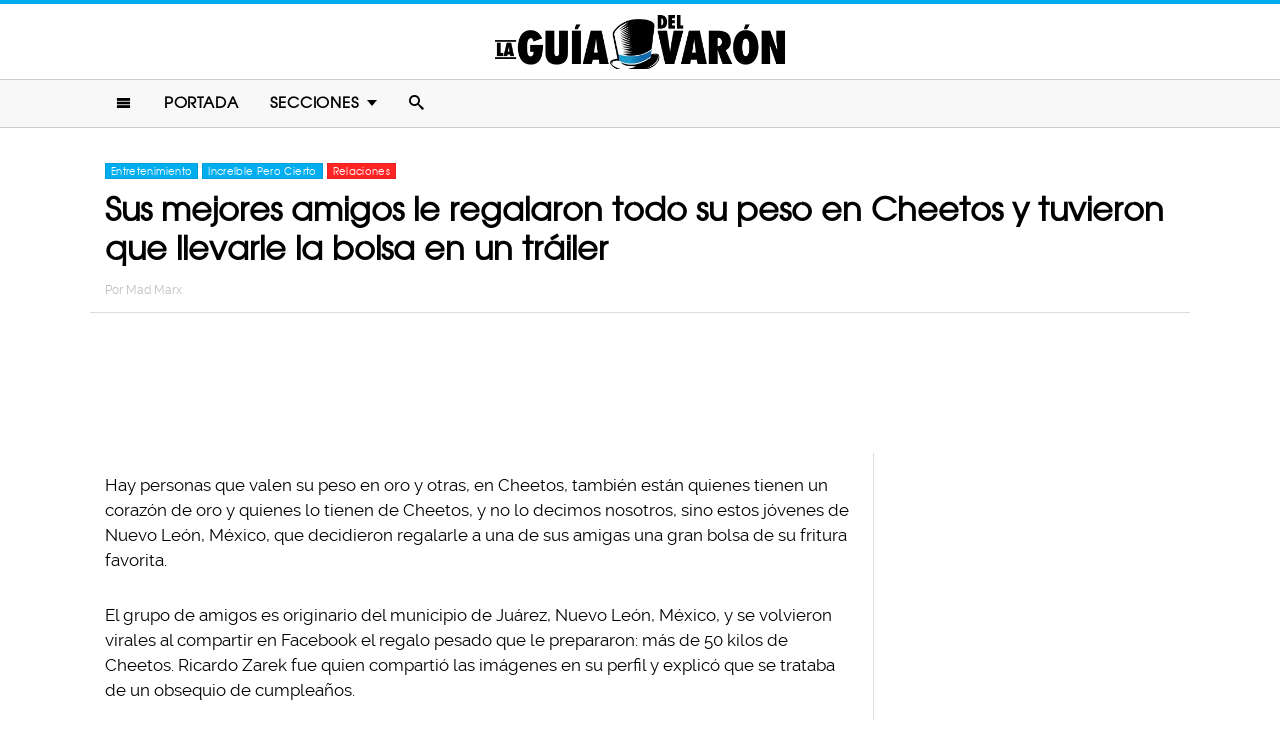

--- FILE ---
content_type: text/html; charset=UTF-8
request_url: https://www.laguiadelvaron.com/relaciones/le-regalaron-todo-su-peso-en-cheetos/
body_size: 9718
content:
<!DOCTYPE html>
<html lang="es" xmlns:og="http://ogp.me/ns#" xmlns:fb="http://ogp.me/ns/fb#">
<head >
<meta charset="UTF-8" />
<meta name="description" content="Unos amigos del municipio de Juárez, Nuevo León, se volvieron virales al compartir en Facebook el regalo que le prepararon a su amiga: 50 kilos de Cheetos" />
<meta name="viewport" content="width=device-width, initial-scale=1" />
<meta name="viewport" content="width=device-width, initial-scale=1.0"/><title>Le regalan más de 50 kilos de Cheetos a su mejor amiga</title>
<meta name='robots' content='max-image-preview:large' />
<script type="text/javascript" id="wpp-js" src="https://www.laguiadelvaron.com/wp-content/plugins/wordpress-popular-posts/assets/js/wpp.min.js" async="async" data-sampling="1" data-sampling-rate="75" data-api-url="https://www.laguiadelvaron.com/wp-json/wordpress-popular-posts" data-post-id="612271" data-token="9efde12285" data-lang="0" data-debug="0"></script>

<script>function loadFont(a,b,c){function d(){if(!window.FontFace)return!1;var a=new FontFace("t",'url("data:application/font-woff2,") format("woff2")');return a.load(),"loading"===a.status}var e=navigator.userAgent,f=!window.addEventListener||e.match(/(Android (2|3|4.0|4.1|4.2|4.3))|(Opera (Mini|Mobi))/)&&!e.match(/Chrome/);if(!f){var g={};try{g=localStorage||{}}catch(h){}var i="x-font-"+a,j=i+"url",k=i+"css",l=g[j],m=g[k],n=document.createElement("style");if(n.rel="stylesheet",document.head.appendChild(n),!m||l!==b&&l!==c){var o=c&&d()?c:b,p=new XMLHttpRequest;p.open("GET",o),p.onload=function(){p.status>=200&&p.status<400&&(g[j]=o,g[k]=n.textContent=p.responseText)},p.send()}else n.textContent=m}}</script><script>loadFont('laguiafont', '/wp-content/themes/lgdv/css/data3-woff.css?v5.2', '/wp-content/themes/lgdv/css/data3-woff2.css?v5.2')</script>

<link rel='dns-prefetch' href='//www.laguiadelvaron.com' />
<link rel="alternate" type="application/rss+xml" title="La Guia Del Varon &raquo; Feed" href="https://www.laguiadelvaron.com/feed/" />
<link rel="alternate" type="application/rss+xml" title="La Guia Del Varon &raquo; Comments Feed" href="https://www.laguiadelvaron.com/comments/feed/" />
<link rel="canonical" href="https://www.laguiadelvaron.com/relaciones/le-regalaron-todo-su-peso-en-cheetos/" />
<link rel='stylesheet' id='lgdv-css' href='https://www.laguiadelvaron.com/wp-content/themes/lgdv/style.css?ver=20170901ar4' type='text/css' media='all' />
<link rel='stylesheet' id='wp-block-library-css' href='https://www.laguiadelvaron.com/wp-includes/css/dist/block-library/style.min.css?ver=6.5.7' type='text/css' media='all' />
<style id='classic-theme-styles-inline-css' type='text/css'>
/*! This file is auto-generated */
.wp-block-button__link{color:#fff;background-color:#32373c;border-radius:9999px;box-shadow:none;text-decoration:none;padding:calc(.667em + 2px) calc(1.333em + 2px);font-size:1.125em}.wp-block-file__button{background:#32373c;color:#fff;text-decoration:none}
</style>
<style id='global-styles-inline-css' type='text/css'>
body{--wp--preset--color--black: #000000;--wp--preset--color--cyan-bluish-gray: #abb8c3;--wp--preset--color--white: #ffffff;--wp--preset--color--pale-pink: #f78da7;--wp--preset--color--vivid-red: #cf2e2e;--wp--preset--color--luminous-vivid-orange: #ff6900;--wp--preset--color--luminous-vivid-amber: #fcb900;--wp--preset--color--light-green-cyan: #7bdcb5;--wp--preset--color--vivid-green-cyan: #00d084;--wp--preset--color--pale-cyan-blue: #8ed1fc;--wp--preset--color--vivid-cyan-blue: #0693e3;--wp--preset--color--vivid-purple: #9b51e0;--wp--preset--gradient--vivid-cyan-blue-to-vivid-purple: linear-gradient(135deg,rgba(6,147,227,1) 0%,rgb(155,81,224) 100%);--wp--preset--gradient--light-green-cyan-to-vivid-green-cyan: linear-gradient(135deg,rgb(122,220,180) 0%,rgb(0,208,130) 100%);--wp--preset--gradient--luminous-vivid-amber-to-luminous-vivid-orange: linear-gradient(135deg,rgba(252,185,0,1) 0%,rgba(255,105,0,1) 100%);--wp--preset--gradient--luminous-vivid-orange-to-vivid-red: linear-gradient(135deg,rgba(255,105,0,1) 0%,rgb(207,46,46) 100%);--wp--preset--gradient--very-light-gray-to-cyan-bluish-gray: linear-gradient(135deg,rgb(238,238,238) 0%,rgb(169,184,195) 100%);--wp--preset--gradient--cool-to-warm-spectrum: linear-gradient(135deg,rgb(74,234,220) 0%,rgb(151,120,209) 20%,rgb(207,42,186) 40%,rgb(238,44,130) 60%,rgb(251,105,98) 80%,rgb(254,248,76) 100%);--wp--preset--gradient--blush-light-purple: linear-gradient(135deg,rgb(255,206,236) 0%,rgb(152,150,240) 100%);--wp--preset--gradient--blush-bordeaux: linear-gradient(135deg,rgb(254,205,165) 0%,rgb(254,45,45) 50%,rgb(107,0,62) 100%);--wp--preset--gradient--luminous-dusk: linear-gradient(135deg,rgb(255,203,112) 0%,rgb(199,81,192) 50%,rgb(65,88,208) 100%);--wp--preset--gradient--pale-ocean: linear-gradient(135deg,rgb(255,245,203) 0%,rgb(182,227,212) 50%,rgb(51,167,181) 100%);--wp--preset--gradient--electric-grass: linear-gradient(135deg,rgb(202,248,128) 0%,rgb(113,206,126) 100%);--wp--preset--gradient--midnight: linear-gradient(135deg,rgb(2,3,129) 0%,rgb(40,116,252) 100%);--wp--preset--font-size--small: 13px;--wp--preset--font-size--medium: 20px;--wp--preset--font-size--large: 36px;--wp--preset--font-size--x-large: 42px;--wp--preset--spacing--20: 0.44rem;--wp--preset--spacing--30: 0.67rem;--wp--preset--spacing--40: 1rem;--wp--preset--spacing--50: 1.5rem;--wp--preset--spacing--60: 2.25rem;--wp--preset--spacing--70: 3.38rem;--wp--preset--spacing--80: 5.06rem;--wp--preset--shadow--natural: 6px 6px 9px rgba(0, 0, 0, 0.2);--wp--preset--shadow--deep: 12px 12px 50px rgba(0, 0, 0, 0.4);--wp--preset--shadow--sharp: 6px 6px 0px rgba(0, 0, 0, 0.2);--wp--preset--shadow--outlined: 6px 6px 0px -3px rgba(255, 255, 255, 1), 6px 6px rgba(0, 0, 0, 1);--wp--preset--shadow--crisp: 6px 6px 0px rgba(0, 0, 0, 1);}:where(.is-layout-flex){gap: 0.5em;}:where(.is-layout-grid){gap: 0.5em;}body .is-layout-flex{display: flex;}body .is-layout-flex{flex-wrap: wrap;align-items: center;}body .is-layout-flex > *{margin: 0;}body .is-layout-grid{display: grid;}body .is-layout-grid > *{margin: 0;}:where(.wp-block-columns.is-layout-flex){gap: 2em;}:where(.wp-block-columns.is-layout-grid){gap: 2em;}:where(.wp-block-post-template.is-layout-flex){gap: 1.25em;}:where(.wp-block-post-template.is-layout-grid){gap: 1.25em;}.has-black-color{color: var(--wp--preset--color--black) !important;}.has-cyan-bluish-gray-color{color: var(--wp--preset--color--cyan-bluish-gray) !important;}.has-white-color{color: var(--wp--preset--color--white) !important;}.has-pale-pink-color{color: var(--wp--preset--color--pale-pink) !important;}.has-vivid-red-color{color: var(--wp--preset--color--vivid-red) !important;}.has-luminous-vivid-orange-color{color: var(--wp--preset--color--luminous-vivid-orange) !important;}.has-luminous-vivid-amber-color{color: var(--wp--preset--color--luminous-vivid-amber) !important;}.has-light-green-cyan-color{color: var(--wp--preset--color--light-green-cyan) !important;}.has-vivid-green-cyan-color{color: var(--wp--preset--color--vivid-green-cyan) !important;}.has-pale-cyan-blue-color{color: var(--wp--preset--color--pale-cyan-blue) !important;}.has-vivid-cyan-blue-color{color: var(--wp--preset--color--vivid-cyan-blue) !important;}.has-vivid-purple-color{color: var(--wp--preset--color--vivid-purple) !important;}.has-black-background-color{background-color: var(--wp--preset--color--black) !important;}.has-cyan-bluish-gray-background-color{background-color: var(--wp--preset--color--cyan-bluish-gray) !important;}.has-white-background-color{background-color: var(--wp--preset--color--white) !important;}.has-pale-pink-background-color{background-color: var(--wp--preset--color--pale-pink) !important;}.has-vivid-red-background-color{background-color: var(--wp--preset--color--vivid-red) !important;}.has-luminous-vivid-orange-background-color{background-color: var(--wp--preset--color--luminous-vivid-orange) !important;}.has-luminous-vivid-amber-background-color{background-color: var(--wp--preset--color--luminous-vivid-amber) !important;}.has-light-green-cyan-background-color{background-color: var(--wp--preset--color--light-green-cyan) !important;}.has-vivid-green-cyan-background-color{background-color: var(--wp--preset--color--vivid-green-cyan) !important;}.has-pale-cyan-blue-background-color{background-color: var(--wp--preset--color--pale-cyan-blue) !important;}.has-vivid-cyan-blue-background-color{background-color: var(--wp--preset--color--vivid-cyan-blue) !important;}.has-vivid-purple-background-color{background-color: var(--wp--preset--color--vivid-purple) !important;}.has-black-border-color{border-color: var(--wp--preset--color--black) !important;}.has-cyan-bluish-gray-border-color{border-color: var(--wp--preset--color--cyan-bluish-gray) !important;}.has-white-border-color{border-color: var(--wp--preset--color--white) !important;}.has-pale-pink-border-color{border-color: var(--wp--preset--color--pale-pink) !important;}.has-vivid-red-border-color{border-color: var(--wp--preset--color--vivid-red) !important;}.has-luminous-vivid-orange-border-color{border-color: var(--wp--preset--color--luminous-vivid-orange) !important;}.has-luminous-vivid-amber-border-color{border-color: var(--wp--preset--color--luminous-vivid-amber) !important;}.has-light-green-cyan-border-color{border-color: var(--wp--preset--color--light-green-cyan) !important;}.has-vivid-green-cyan-border-color{border-color: var(--wp--preset--color--vivid-green-cyan) !important;}.has-pale-cyan-blue-border-color{border-color: var(--wp--preset--color--pale-cyan-blue) !important;}.has-vivid-cyan-blue-border-color{border-color: var(--wp--preset--color--vivid-cyan-blue) !important;}.has-vivid-purple-border-color{border-color: var(--wp--preset--color--vivid-purple) !important;}.has-vivid-cyan-blue-to-vivid-purple-gradient-background{background: var(--wp--preset--gradient--vivid-cyan-blue-to-vivid-purple) !important;}.has-light-green-cyan-to-vivid-green-cyan-gradient-background{background: var(--wp--preset--gradient--light-green-cyan-to-vivid-green-cyan) !important;}.has-luminous-vivid-amber-to-luminous-vivid-orange-gradient-background{background: var(--wp--preset--gradient--luminous-vivid-amber-to-luminous-vivid-orange) !important;}.has-luminous-vivid-orange-to-vivid-red-gradient-background{background: var(--wp--preset--gradient--luminous-vivid-orange-to-vivid-red) !important;}.has-very-light-gray-to-cyan-bluish-gray-gradient-background{background: var(--wp--preset--gradient--very-light-gray-to-cyan-bluish-gray) !important;}.has-cool-to-warm-spectrum-gradient-background{background: var(--wp--preset--gradient--cool-to-warm-spectrum) !important;}.has-blush-light-purple-gradient-background{background: var(--wp--preset--gradient--blush-light-purple) !important;}.has-blush-bordeaux-gradient-background{background: var(--wp--preset--gradient--blush-bordeaux) !important;}.has-luminous-dusk-gradient-background{background: var(--wp--preset--gradient--luminous-dusk) !important;}.has-pale-ocean-gradient-background{background: var(--wp--preset--gradient--pale-ocean) !important;}.has-electric-grass-gradient-background{background: var(--wp--preset--gradient--electric-grass) !important;}.has-midnight-gradient-background{background: var(--wp--preset--gradient--midnight) !important;}.has-small-font-size{font-size: var(--wp--preset--font-size--small) !important;}.has-medium-font-size{font-size: var(--wp--preset--font-size--medium) !important;}.has-large-font-size{font-size: var(--wp--preset--font-size--large) !important;}.has-x-large-font-size{font-size: var(--wp--preset--font-size--x-large) !important;}
.wp-block-navigation a:where(:not(.wp-element-button)){color: inherit;}
:where(.wp-block-post-template.is-layout-flex){gap: 1.25em;}:where(.wp-block-post-template.is-layout-grid){gap: 1.25em;}
:where(.wp-block-columns.is-layout-flex){gap: 2em;}:where(.wp-block-columns.is-layout-grid){gap: 2em;}
.wp-block-pullquote{font-size: 1.5em;line-height: 1.6;}
</style>
<link rel="https://api.w.org/" href="https://www.laguiadelvaron.com/wp-json/" /><link rel="alternate" type="application/json" href="https://www.laguiadelvaron.com/wp-json/wp/v2/posts/612271" /><link rel="alternate" type="application/json+oembed" href="https://www.laguiadelvaron.com/wp-json/oembed/1.0/embed?url=https%3A%2F%2Fwww.laguiadelvaron.com%2Frelaciones%2Fle-regalaron-todo-su-peso-en-cheetos%2F" />
<link rel="alternate" type="text/xml+oembed" href="https://www.laguiadelvaron.com/wp-json/oembed/1.0/embed?url=https%3A%2F%2Fwww.laguiadelvaron.com%2Frelaciones%2Fle-regalaron-todo-su-peso-en-cheetos%2F&#038;format=xml" />
		<meta property="fb:pages" content="671899149606397" />
					<meta property="ia:markup_url" content="https://www.laguiadelvaron.com/relaciones/le-regalaron-todo-su-peso-en-cheetos/?ia_markup=1" />
			            <style id="wpp-loading-animation-styles">@-webkit-keyframes bgslide{from{background-position-x:0}to{background-position-x:-200%}}@keyframes bgslide{from{background-position-x:0}to{background-position-x:-200%}}.wpp-widget-block-placeholder,.wpp-shortcode-placeholder{margin:0 auto;width:60px;height:3px;background:#dd3737;background:linear-gradient(90deg,#dd3737 0%,#571313 10%,#dd3737 100%);background-size:200% auto;border-radius:3px;-webkit-animation:bgslide 1s infinite linear;animation:bgslide 1s infinite linear}</style>
            <link rel="icon" href="https://www.laguiadelvaron.com/wp-content/themes/lgdv/images/favicon.ico" />
<style type="text/css">.site-title a { background: url(https://www.laguiadelvaron.com/wp-content/uploads/2023/01/Logo-LGDV-528-x110.png) no-repeat !important; }</style>
<script type='text/javascript' src="/wp-content/themes/lgdv/js/allv25.js?v170302a" async></script>
<meta property="fb:pages" content="671899149606397" />

<!-- Google Tag Manager -->
<script>(function(w,d,s,l,i){w[l]=w[l]||[];w[l].push({'gtm.start':
new Date().getTime(),event:'gtm.js'});var f=d.getElementsByTagName(s)[0],
j=d.createElement(s),dl=l!='dataLayer'?'&l='+l:'';j.async=true;j.src=
'https://www.googletagmanager.com/gtm.js?id='+i+dl;f.parentNode.insertBefore(j,f);
})(window,document,'script','dataLayer','GTM-M2CK5J');</script>
<!-- End Google Tag Manager -->

<!-- Google Tag Manager (noscript) -->
<noscript><iframe src="https://www.googletagmanager.com/ns.html?id=GTM-M2CK5J"
height="0" width="0" style="display:none;visibility:hidden"></iframe></noscript>
<!-- End Google Tag Manager (noscript) --><!-- AdX -->
<script async src="https://securepubads.g.doubleclick.net/tag/js/gpt.js"></script>
<script>
  window.googletag = window.googletag || {cmd: []};
  googletag.cmd.push(function() {
    googletag.defineSlot('/86430479/LGDV/LGDV_Top_Billboard', [[336, 280], [300, 250], [728, 90], [970, 250], [320, 50], [970, 90], [1, 1], [320, 100]], 'div-gpt-ad-1653885668587-0').addService(googletag.pubads());
    googletag.defineSlot('/86430479/LGDV/LGDV_POSTS_1ST', [[336, 280], [1, 1], [300, 250], 'fluid'], 'div-gpt-ad-1507916684908-1').addService(googletag.pubads());
    googletag.defineSlot('/86430479/LGDV/LGDV_POSTS_2ND', [[300, 250], [336, 280]], 'div-gpt-ad-1507916684908-2').addService(googletag.pubads());
    googletag.defineSlot('/86430479/LGDV/LGDV_POSTS_3RD', [[160, 600], [336, 280], [300, 250], [300, 600]], 'div-gpt-ad-1507916684908-3').addService(googletag.pubads());
    googletag.defineSlot('/86430479/LGDV/LGDV_POSTS_4TH', [300, 250], 'div-gpt-ad-1507916684908-4').addService(googletag.pubads());
    googletag.defineSlot('/86430479/LGDV/LGDV_POSTS_5TH', [[300, 250], [300, 600]], 'div-gpt-ad-1507916684908-5').addService(googletag.pubads());

    googletag.pubads().enableSingleRequest();
    googletag.pubads().collapseEmptyDivs();
    googletag.pubads().enableVideoAds();

  // C) Enable lazy loading with...
  googletag.pubads().enableLazyLoad({
    fetchMarginPercent: 100,  // Fetch slots within 1 viewports.
    renderMarginPercent: 75,  // Render slots within .75 viewports.
    mobileScaling: 2  // 2X the above values on mobile.
  });

    googletag.enableServices();
  });
</script><!-- Auto ads -->
<script data-ad-client="ca-pub-1826128735587518" async src="https://pagead2.googlesyndication.com/pagead/js/adsbygoogle.js"></script><link rel="preload" href="/wp-content/themes/lgdv/style.css?ver=20170901ar4" as="style"><link rel="preload" href="/wp-includes/css/dist/block-library/style.min.css?ver=6.5.7" as="style">
<!-- START - Open Graph and Twitter Card Tags 3.3.3 -->
 <!-- Facebook Open Graph -->
  <meta property="og:locale" content="es_LA"/>
  <meta property="og:site_name" content="La Guia Del Varon"/>
  <meta property="og:title" content="Sus mejores amigos le regalaron todo su peso en Cheetos y tuvieron que llevarle la bolsa en un tráiler"/>
  <meta property="og:url" content="https://www.laguiadelvaron.com/relaciones/le-regalaron-todo-su-peso-en-cheetos/"/>
  <meta property="og:type" content="article"/>
  <meta property="og:description" content="Hay personas que valen su peso en oro y otras, en Cheetos, también están quienes tienen un corazón de oro y quienes lo tienen de Cheetos, y no lo decimos nosotros, sino estos jóvenes de Nuevo León, México, que decidieron regalarle a una de sus amigas una gran bolsa de su fritura favorita.

El grup"/>
  <meta property="og:image" content="https://www.laguiadelvaron.com/wp-content/uploads/2021/10/Portada-post-FB-Sus-mejores-amigos-le-regalaron-todo-su-peso-en-Cheetos-y-tuvieron-que-llevarle-la-bolsa-en-un-trailer.png"/>
  <meta property="og:image:url" content="https://www.laguiadelvaron.com/wp-content/uploads/2021/10/Portada-post-FB-Sus-mejores-amigos-le-regalaron-todo-su-peso-en-Cheetos-y-tuvieron-que-llevarle-la-bolsa-en-un-trailer.png"/>
  <meta property="og:image:secure_url" content="https://www.laguiadelvaron.com/wp-content/uploads/2021/10/Portada-post-FB-Sus-mejores-amigos-le-regalaron-todo-su-peso-en-Cheetos-y-tuvieron-que-llevarle-la-bolsa-en-un-trailer.png"/>
  <meta property="og:image:width" content="1200"/>
  <meta property="og:image:height" content="627"/>
  <meta property="article:published_time" content="2021-10-29T13:10:07-05:00"/>
  <meta property="article:modified_time" content="2021-10-29T13:16:01-05:00" />
  <meta property="og:updated_time" content="2021-10-29T13:16:01-05:00" />
  <meta property="fb:app_id" content="1725804174370182"/>
 <!-- Google+ / Schema.org -->
 <!-- Twitter Cards -->
 <!-- SEO -->
 <!-- Misc. tags -->
 <!-- is_singular -->
<!-- END - Open Graph and Twitter Card Tags 3.3.3 -->
	
</head>
<body class="post-template-default single single-post postid-612271 single-format-standard custom-header header-image header-full-width content-sidebar genesis-breadcrumbs-hidden" itemscope itemtype="https://schema.org/WebPage">	<div id="sb-site">
<div class="site-container"><header class="site-header" itemscope itemtype="https://schema.org/WPHeader"><div class="wrap"><div class="title-area"><p class="site-title" itemprop="headline"><a href="https://www.laguiadelvaron.com/">La Guia Del Varon</a></p></div><div class="clearfix"></div>
<div class="responsive-search sb-right">
    <form role="search" method="get" class="search-form" action="https://www.laguiadelvaron.com/">
            <input type="text" value="" name="s" class="search-input" placeholder="Buscar en el sitio" /><input type="submit" class="search-submit" value="Buscar" />
    </form>
</div>
    <a class="sb-toggle-left" href="#"><i class="icon-menu"></i></a>
	<a class="sb-toggle-right search-icon" href="#"><i class="icon-search"></i></a>
</div></header><nav class="nav-primary" aria-label="Main" itemscope itemtype="https://schema.org/SiteNavigationElement"><div class="wrap"><ul id="menu-main-menu" class="menu genesis-nav-menu menu-primary"><li class="menu-item mobile-item"><a class="sb-toggle-left" href="#"><i class="icon-menu"></i></a></li><li id="menu-item-153" class="menu-item menu-item-type-custom menu-item-object-custom menu-item-153"><a href="/" itemprop="url"><span itemprop="name">Portada</span></a></li>
<li id="menu-item-154" class="menu-item menu-item-type-custom menu-item-object-custom menu-item-has-children menu-item-154"><a itemprop="url"><span itemprop="name">Secciones</span></a>
<ul class="sub-menu">
	<li id="menu-item-1516" class="menu-item menu-item-type-taxonomy menu-item-object-category menu-item-1516"><a href="https://www.laguiadelvaron.com/category/autos/" itemprop="url"><span itemprop="name">Autos</span></a></li>
	<li id="menu-item-960" class="menu-item menu-item-type-taxonomy menu-item-object-category menu-item-960"><a href="https://www.laguiadelvaron.com/category/deportes/" itemprop="url"><span itemprop="name">Deportes</span></a></li>
	<li id="menu-item-969" class="menu-item menu-item-type-taxonomy menu-item-object-category current-post-ancestor current-menu-parent current-post-parent menu-item-969"><a href="https://www.laguiadelvaron.com/category/entretenimiento/" itemprop="url"><span itemprop="name">Entretenimiento</span></a></li>
	<li id="menu-item-1518" class="menu-item menu-item-type-taxonomy menu-item-object-category menu-item-1518"><a href="https://www.laguiadelvaron.com/category/estilo/" itemprop="url"><span itemprop="name">Estilo &#038; Moda</span></a></li>
	<li id="menu-item-962" class="menu-item menu-item-type-taxonomy menu-item-object-category menu-item-962"><a href="https://www.laguiadelvaron.com/category/hombres/" itemprop="url"><span itemprop="name">Hombres</span></a></li>
	<li id="menu-item-963" class="menu-item menu-item-type-taxonomy menu-item-object-category menu-item-963"><a href="https://www.laguiadelvaron.com/category/humor/" itemprop="url"><span itemprop="name">Humor &#038; Risa</span></a></li>
	<li id="menu-item-1519" class="menu-item menu-item-type-taxonomy menu-item-object-category current-post-ancestor current-menu-parent current-post-parent menu-item-1519"><a href="https://www.laguiadelvaron.com/category/increible/" itemprop="url"><span itemprop="name">Increíble Pero Cierto</span></a></li>
	<li id="menu-item-964" class="menu-item menu-item-type-taxonomy menu-item-object-category menu-item-964"><a href="https://www.laguiadelvaron.com/category/mujeres/" itemprop="url"><span itemprop="name">Mujeres</span></a></li>
	<li id="menu-item-965" class="menu-item menu-item-type-taxonomy menu-item-object-category menu-item-965"><a href="https://www.laguiadelvaron.com/category/noticias/" itemprop="url"><span itemprop="name">Noticias</span></a></li>
	<li id="menu-item-966" class="menu-item menu-item-type-taxonomy menu-item-object-category current-post-ancestor current-menu-parent current-post-parent menu-item-966"><a href="https://www.laguiadelvaron.com/category/relaciones/" itemprop="url"><span itemprop="name">Relaciones</span></a></li>
	<li id="menu-item-970" class="menu-item menu-item-type-taxonomy menu-item-object-category menu-item-970"><a href="https://www.laguiadelvaron.com/category/tecnologia/" itemprop="url"><span itemprop="name">Tecnología</span></a></li>
	<li id="menu-item-968" class="menu-item menu-item-type-taxonomy menu-item-object-category menu-item-968"><a href="https://www.laguiadelvaron.com/category/videos/" itemprop="url"><span itemprop="name">Videos</span></a></li>
</ul>
</li>
<li class="menu-item mobile-item"><a class="sb-toggle-right search-icon" href="#"><i class="icon-search"></i></a></li></ul></div></nav><div class="site-inner">   <div class="header-box">
   <div class="single-post-category">
                    <a rel="category tag" class="entretenimiento" href="https://www.laguiadelvaron.com/category/entretenimiento/">Entretenimiento</a>
                        <a rel="category tag" class="increible" href="https://www.laguiadelvaron.com/category/increible/">Increíble Pero Cierto</a>
                        <a rel="category tag" class="relaciones" href="https://www.laguiadelvaron.com/category/relaciones/">Relaciones</a>
               </div>
   <h1 class="entry-title" itemprop="headline">Sus mejores amigos le regalaron todo su peso en Cheetos y tuvieron que llevarle la bolsa en un tráiler</h1>
<p class="entry-meta">Por <span class="entry-author" itemprop="author" itemscope itemtype="http://schema.org/Person"><a href="https://www.laguiadelvaron.com/author/miltonrodriguez" class="entry-author-link" itemprop="url" rel="author"><span class="entry-author-name" itemprop="name">Mad Marx</span></a></span></p>
</div> 
    <div class="topbillboard"  style="float:none; text-align:center; margin:2rem 0!important; min-height:100px;">
  
  <!-- /86430479/LGDV/LGDV_Top_Billboard -->
  <div id='div-gpt-ad-1653885668587-0'>
    <script>
      googletag.cmd.push(function() { googletag.display('div-gpt-ad-1653885668587-0'); });
    </script>
  </div>

</div><div class="content-sidebar-wrap"><main class="content"><article class="post-612271 post type-post status-publish format-standard has-post-thumbnail category-entretenimiento category-increible category-relaciones entry" aria-label="Sus mejores amigos le regalaron todo su peso en Cheetos y tuvieron que llevarle la bolsa en un tráiler" itemscope itemtype="https://schema.org/CreativeWork"><header class="entry-header"></header><div class="entry-content" itemprop="text"><p>Hay personas que valen su peso en oro y otras, en Cheetos, también están quienes tienen un corazón de oro y quienes lo tienen de Cheetos, y no lo decimos nosotros, sino estos jóvenes de Nuevo León, México, que decidieron regalarle a una de sus amigas una gran bolsa de su fritura favorita.</p><div class="full-adsense" style="float:none;text-align:center;margin: 3rem 0;">

  <!-- /86430479/LGDV/LGDV_POSTS_1ST -->
  <div id='div-gpt-ad-1507916684908-1'>
  <script>
  googletag.cmd.push(function() { googletag.display('div-gpt-ad-1507916684908-1'); });
  </script>
  </div>

</div>
<p>El grupo de amigos es originario del municipio de Juárez, Nuevo León, México, y se volvieron virales al compartir en Facebook el regalo pesado que le prepararon: más de 50 kilos de Cheetos. Ricardo Zarek fue quien compartió las imágenes en su perfil y explicó que se trataba de un obsequio de cumpleaños.</p>
<p><img decoding="async" class="alignnone size-large wp-image-612308" src="https://www.laguiadelvaron.com/wp-content/uploads/2021/10/50-kilos-de-cheetos-730x454.jpeg" alt="" width="730" height="454" srcset="https://www.laguiadelvaron.com/wp-content/uploads/2021/10/50-kilos-de-cheetos-730x454.jpeg 730w, https://www.laguiadelvaron.com/wp-content/uploads/2021/10/50-kilos-de-cheetos-400x249.jpeg 400w, https://www.laguiadelvaron.com/wp-content/uploads/2021/10/50-kilos-de-cheetos.jpeg 958w" sizes="(max-width: 730px) 100vw, 730px" /></p>
<p>En las fotos puede observarse que el costal de Cheetos es tan grande que tuvieron que trasladarlo en la parte trasera de un tráiler sin remolque. Además, se puede apreciar que la cumpleañera de verdad se puso feliz con el obsequio, pues se tomó foto junto a los Cheetos y encima del camión.</p>
<p>La cantidad de Cheetos es tal que la bolsa tiene que ser bajada del tráiler por dos hombres. La verdad es que no han especificado el peso verdadero, pero la intensidad del color naranja de los Cheetos es tal que si la pusieran en el Cerro de la Silla, en Monterrey, seguro podría verse desde el municipio de Juárez.</p>
<p><a href="https://www.laguiadelvaron.com/wp-content/uploads/2021/10/cheetos.webp"><img decoding="async" class="alignnone size-large wp-image-612310" src="https://www.laguiadelvaron.com/wp-content/uploads/2021/10/cheetos-467x700.webp" alt="" width="467" height="700" srcset="https://www.laguiadelvaron.com/wp-content/uploads/2021/10/cheetos-467x700.webp 467w, https://www.laguiadelvaron.com/wp-content/uploads/2021/10/cheetos-367x550.webp 367w, https://www.laguiadelvaron.com/wp-content/uploads/2021/10/cheetos.webp 854w" sizes="(max-width: 467px) 100vw, 467px" /></a></p>
<p>Los amigos  de la cumpleañera le comentan que &#8220;ahora es la envidia de Juárez&#8221;, pero desde que se viralizó su regalo, más bien es la envidia de medio México. Además, la bolsa venía con un pequeño sobre de salsa botanera para que la cosa amarrara. Por su parte, los usuarios se han encargado de llenar de comentarios la publicación original y han etiquetado a sus amigos junto a su peso para que sepan qué regalarles en sus próximos cumpleaños.</p>
<p><a href="https://www.laguiadelvaron.com/wp-content/uploads/2021/10/cheetos-en-trailer.webp"><img loading="lazy" decoding="async" class="alignnone size-large wp-image-612312" src="https://www.laguiadelvaron.com/wp-content/uploads/2021/10/cheetos-en-trailer-525x700.webp" alt="" width="525" height="700" srcset="https://www.laguiadelvaron.com/wp-content/uploads/2021/10/cheetos-en-trailer-525x700.webp 525w, https://www.laguiadelvaron.com/wp-content/uploads/2021/10/cheetos-en-trailer-400x533.webp 400w, https://www.laguiadelvaron.com/wp-content/uploads/2021/10/cheetos-en-trailer.webp 960w" sizes="(max-width: 525px) 100vw, 525px" /></a></p>
<div class="full-adsense" style="float:none;text-align:center;margin: 2.4rem 0;">
    
  <!-- /86430479/LGDV/LGDV_POSTS_3RD -->
  <div id='div-gpt-ad-1507916684908-3'>
  <script>
  googletag.cmd.push(function() { googletag.display('div-gpt-ad-1507916684908-3'); });
  </script>
  </div>

</div><!-- CONTENT END 1 -->
</div></article>	</main><aside class="sidebar sidebar-primary widget-area" role="complementary" aria-label="Primary Sidebar" itemscope itemtype="https://schema.org/WPSideBar"><section id="ai_widget-2" class="widget block-widget"><div class="widget-wrap"><div class="sidebarad">

  <!-- /86430479/LGDV/LGDV_POSTS_4TH -->
  <div id='div-gpt-ad-1507916684908-4'>
  <script>
  googletag.cmd.push(function() { googletag.display('div-gpt-ad-1507916684908-4'); });
  </script>
  </div>

</div></div></section>

<section id="wpp-2" class="widget popular-posts"><div class="widget-wrap">

</div></section>

<section id="ai_widget-3" class="widget block-widget"><div class="widget-wrap"><div class="mysticky">

  <!-- /86430479/LGDV/LGDV_POSTS_5TH -->
  <div id='div-gpt-ad-1507916684908-5'>
  <script>
  googletag.cmd.push(function() { googletag.display('div-gpt-ad-1507916684908-5'); });
  </script>
  </div>

</div></div></section>
</aside></div>   
		<div class="clearfix"></div>
		<div class="custom-related-posts">
		<div class='yarpp yarpp-related yarpp-related-website yarpp-template-yarpp-template-okchicas'>
<h3>Artículos Recomendados</h3>
<div class="yarpp-thumbnails-horizontal">
					<a href="https://www.laguiadelvaron.com/hombres/diferencias-entre-amigos-y-mejores-amigos/" class="yarpp-thumbnail" rel="bookmark" title="7 Ilustraciones que muestran las diferencias entre Amigos y Mejores Amigos de todo hombre">
			<img width="520" height="272" src="https://www.laguiadelvaron.com/wp-content/uploads/2016/08/COVER-amigos-mejores-amigos-520x272.jpg" class="attachment-portfolio size-portfolio wp-post-image" alt="" decoding="async" loading="lazy" srcset="https://www.laguiadelvaron.com/wp-content/uploads/2016/08/COVER-amigos-mejores-amigos-520x272.jpg 520w, https://www.laguiadelvaron.com/wp-content/uploads/2016/08/COVER-amigos-mejores-amigos-400x209.jpg 400w, https://www.laguiadelvaron.com/wp-content/uploads/2016/08/COVER-amigos-mejores-amigos-730x381.jpg 730w, https://www.laguiadelvaron.com/wp-content/uploads/2016/08/COVER-amigos-mejores-amigos.jpg 1200w" sizes="(max-width: 520px) 100vw, 520px" />                             <!--<img src="" width="" height="" title="" alt=""/>-->
            <div class="desc"><span>7 Ilustraciones que muestran las diferencias entre Amigos y Mejores Amigos de todo hombre</span></div>
            </a>
							<a href="https://www.laguiadelvaron.com/noticias/mexicanos-vieron-a-chester-chetos/" class="yarpp-thumbnail" rel="bookmark" title="Chester Cheetos se le está apareciendo a la gente y las historias de terror se vuelven virales">
			<img width="520" height="272" src="https://www.laguiadelvaron.com/wp-content/uploads/2018/10/COVER-Atención-mexicanos-aseguran-que-se-les-ha-aparecido-Chester-Cheetos-520x272.jpg" class="attachment-portfolio size-portfolio wp-post-image" alt="" decoding="async" loading="lazy" srcset="https://www.laguiadelvaron.com/wp-content/uploads/2018/10/COVER-Atención-mexicanos-aseguran-que-se-les-ha-aparecido-Chester-Cheetos-520x272.jpg 520w, https://www.laguiadelvaron.com/wp-content/uploads/2018/10/COVER-Atención-mexicanos-aseguran-que-se-les-ha-aparecido-Chester-Cheetos-400x209.jpg 400w, https://www.laguiadelvaron.com/wp-content/uploads/2018/10/COVER-Atención-mexicanos-aseguran-que-se-les-ha-aparecido-Chester-Cheetos-730x381.jpg 730w, https://www.laguiadelvaron.com/wp-content/uploads/2018/10/COVER-Atención-mexicanos-aseguran-que-se-les-ha-aparecido-Chester-Cheetos.jpg 1200w" sizes="(max-width: 520px) 100vw, 520px" />                             <!--<img src="" width="" height="" title="" alt=""/>-->
            <div class="desc"><span>Chester Cheetos se le está apareciendo a la gente y las historias de terror se vuelven virales</span></div>
            </a>
							<a href="https://www.laguiadelvaron.com/increible/kfc-saca-una-hamburguesa-de-cheetos/" class="yarpp-thumbnail" rel="bookmark" title="KFC acaba de sacar una hamburguesa de pollo frito con Cheetos y se te va a hacer agua el cheto">
			<img width="520" height="272" src="https://www.laguiadelvaron.com/wp-content/uploads/2019/06/22062019-COVEwdRK1-520x272.jpg" class="attachment-portfolio size-portfolio wp-post-image" alt="" decoding="async" loading="lazy" srcset="https://www.laguiadelvaron.com/wp-content/uploads/2019/06/22062019-COVEwdRK1-520x272.jpg 520w, https://www.laguiadelvaron.com/wp-content/uploads/2019/06/22062019-COVEwdRK1-400x209.jpg 400w, https://www.laguiadelvaron.com/wp-content/uploads/2019/06/22062019-COVEwdRK1-730x381.jpg 730w, https://www.laguiadelvaron.com/wp-content/uploads/2019/06/22062019-COVEwdRK1.jpg 1200w" sizes="(max-width: 520px) 100vw, 520px" />                             <!--<img src="" width="" height="" title="" alt=""/>-->
            <div class="desc"><span>KFC acaba de sacar una hamburguesa de pollo frito con Cheetos y se te va a hacer agua el cheto</span></div>
            </a>
							<a href="https://www.laguiadelvaron.com/humor/enganan-a-sus-amigos-con-una-foto/" class="yarpp-thumbnail" rel="bookmark" title="Pareja edita una foto y hace creer a sus amigos que tuvieron una fiesta en plena cuarentena">
			<img width="520" height="272" src="https://www.laguiadelvaron.com/wp-content/uploads/2020/04/COVER-pareja-fiesta-520x272.jpg" class="attachment-portfolio size-portfolio wp-post-image" alt="COVER pareja fiesta" decoding="async" loading="lazy" srcset="https://www.laguiadelvaron.com/wp-content/uploads/2020/04/COVER-pareja-fiesta-520x272.jpg 520w, https://www.laguiadelvaron.com/wp-content/uploads/2020/04/COVER-pareja-fiesta-400x209.jpg 400w, https://www.laguiadelvaron.com/wp-content/uploads/2020/04/COVER-pareja-fiesta-730x381.jpg 730w, https://www.laguiadelvaron.com/wp-content/uploads/2020/04/COVER-pareja-fiesta.jpg 1200w" sizes="(max-width: 520px) 100vw, 520px" />                             <!--<img src="" width="" height="" title="" alt=""/>-->
            <div class="desc"><span>Pareja edita una foto y hace creer a sus amigos que tuvieron una fiesta en plena cuarentena</span></div>
            </a>
							<a href="https://www.laguiadelvaron.com/humor/cuales-son-los-cheetos-normales/" class="yarpp-thumbnail" rel="bookmark" title="La gente se está peleando por ver cuáles son los Cheetos &#8220;normales&#8221;: los torciditos o los poffs">
			<img width="520" height="272" src="https://www.laguiadelvaron.com/wp-content/uploads/2021/08/COVER-chetos2-520x272.jpg" class="attachment-portfolio size-portfolio wp-post-image" alt="" decoding="async" loading="lazy" srcset="https://www.laguiadelvaron.com/wp-content/uploads/2021/08/COVER-chetos2-520x272.jpg 520w, https://www.laguiadelvaron.com/wp-content/uploads/2021/08/COVER-chetos2-400x209.jpg 400w, https://www.laguiadelvaron.com/wp-content/uploads/2021/08/COVER-chetos2-730x381.jpg 730w, https://www.laguiadelvaron.com/wp-content/uploads/2021/08/COVER-chetos2.jpg 1200w" sizes="(max-width: 520px) 100vw, 520px" />                             <!--<img src="" width="" height="" title="" alt=""/>-->
            <div class="desc"><span>La gente se está peleando por ver cuáles son los Cheetos &#8220;normales&#8221;: los ...</span></div>
            </a>
							<a href="https://www.laguiadelvaron.com/relaciones/eran-amigos-y-descubrieron-que-son-hermanos/" class="yarpp-thumbnail" rel="bookmark" title="Han sido mejores amigos por más de 60 años; acaban de descubrir que en realidad son hermanos">
			<img width="520" height="272" src="https://www.laguiadelvaron.com/wp-content/uploads/2017/12/COVER-Son-amigos-desde-hace-60-años-y-acaban-de-descubrir-que-son-hermanos2-520x272.jpg" class="attachment-portfolio size-portfolio wp-post-image" alt="" decoding="async" loading="lazy" srcset="https://www.laguiadelvaron.com/wp-content/uploads/2017/12/COVER-Son-amigos-desde-hace-60-años-y-acaban-de-descubrir-que-son-hermanos2-520x272.jpg 520w, https://www.laguiadelvaron.com/wp-content/uploads/2017/12/COVER-Son-amigos-desde-hace-60-años-y-acaban-de-descubrir-que-son-hermanos2-400x209.jpg 400w, https://www.laguiadelvaron.com/wp-content/uploads/2017/12/COVER-Son-amigos-desde-hace-60-años-y-acaban-de-descubrir-que-son-hermanos2-730x382.jpg 730w" sizes="(max-width: 520px) 100vw, 520px" />                             <!--<img src="" width="" height="" title="" alt=""/>-->
            <div class="desc"><span>Han sido mejores amigos por más de 60 años; acaban de descubrir que en realidad son hermanos</span></div>
            </a>
							<a href="https://www.laguiadelvaron.com/general/gato-da-a-su-duena-mariguana-y-denuncia/" class="yarpp-thumbnail" rel="bookmark" title="Gato regresa a su casa con una bolsa de mariguana y su dueña lo denunció al 911">
			<img width="520" height="272" src="https://www.laguiadelvaron.com/wp-content/uploads/2018/02/COVER-UN-GATO-REGRESA-A-SU-CASA-CARGANDO-UNA-BOLSA-CON-MARIHUANA-520x272.jpg" class="attachment-portfolio size-portfolio wp-post-image" alt="COVER UN GATO REGRESA A SU CASA CARGANDO UNA BOLSA CON MARIHUANA" decoding="async" loading="lazy" srcset="https://www.laguiadelvaron.com/wp-content/uploads/2018/02/COVER-UN-GATO-REGRESA-A-SU-CASA-CARGANDO-UNA-BOLSA-CON-MARIHUANA-520x272.jpg 520w, https://www.laguiadelvaron.com/wp-content/uploads/2018/02/COVER-UN-GATO-REGRESA-A-SU-CASA-CARGANDO-UNA-BOLSA-CON-MARIHUANA-400x209.jpg 400w, https://www.laguiadelvaron.com/wp-content/uploads/2018/02/COVER-UN-GATO-REGRESA-A-SU-CASA-CARGANDO-UNA-BOLSA-CON-MARIHUANA-730x381.jpg 730w, https://www.laguiadelvaron.com/wp-content/uploads/2018/02/COVER-UN-GATO-REGRESA-A-SU-CASA-CARGANDO-UNA-BOLSA-CON-MARIHUANA.jpg 1200w" sizes="(max-width: 520px) 100vw, 520px" />                             <!--<img src="" width="" height="" title="" alt=""/>-->
            <div class="desc"><span>Gato regresa a su casa con una bolsa de mariguana y su dueña lo denunció al 911</span></div>
            </a>
							<a href="https://www.laguiadelvaron.com/hombres/tipo-indiscreto-hizo-una-lista-al-estilo-forbes/" class="yarpp-thumbnail" rel="bookmark" title="Tipo indiscreto hizo una lista al estilo Forbes para ver quién era el más rico de sus mejores amigos">
			<img width="520" height="272" src="https://www.laguiadelvaron.com/wp-content/uploads/2021/08/COVER-forbes-520x272.jpg" class="attachment-portfolio size-portfolio wp-post-image" alt="" decoding="async" loading="lazy" srcset="https://www.laguiadelvaron.com/wp-content/uploads/2021/08/COVER-forbes-520x272.jpg 520w, https://www.laguiadelvaron.com/wp-content/uploads/2021/08/COVER-forbes-400x209.jpg 400w, https://www.laguiadelvaron.com/wp-content/uploads/2021/08/COVER-forbes-730x381.jpg 730w, https://www.laguiadelvaron.com/wp-content/uploads/2021/08/COVER-forbes.jpg 1200w" sizes="(max-width: 520px) 100vw, 520px" />                             <!--<img src="" width="" height="" title="" alt=""/>-->
            <div class="desc"><span>Tipo indiscreto hizo una lista al estilo Forbes para ver quién era el más rico de sus mejores ...</span></div>
            </a>
							<a href="https://www.laguiadelvaron.com/general/cosa-debe-ir-en-cada-bolsa-del-traje/" class="yarpp-thumbnail" rel="bookmark" title="Guia que todo hombre debe conocer para saber qué cosa debe ir en cada bolsa del traje">
			<img width="520" height="272" src="https://www.laguiadelvaron.com/wp-content/uploads/2017/04/COVER-Varón-que-se-respeta-sabe-que-va-en-cada-bolsa-del-traje2-520x272.jpg" class="attachment-portfolio size-portfolio wp-post-image" alt="" decoding="async" loading="lazy" srcset="https://www.laguiadelvaron.com/wp-content/uploads/2017/04/COVER-Varón-que-se-respeta-sabe-que-va-en-cada-bolsa-del-traje2-520x272.jpg 520w, https://www.laguiadelvaron.com/wp-content/uploads/2017/04/COVER-Varón-que-se-respeta-sabe-que-va-en-cada-bolsa-del-traje2-400x209.jpg 400w, https://www.laguiadelvaron.com/wp-content/uploads/2017/04/COVER-Varón-que-se-respeta-sabe-que-va-en-cada-bolsa-del-traje2-730x381.jpg 730w, https://www.laguiadelvaron.com/wp-content/uploads/2017/04/COVER-Varón-que-se-respeta-sabe-que-va-en-cada-bolsa-del-traje2.jpg 1200w" sizes="(max-width: 520px) 100vw, 520px" />                             <!--<img src="" width="" height="" title="" alt=""/>-->
            <div class="desc"><span>Guia que todo hombre debe conocer para saber qué cosa debe ir en cada bolsa del traje</span></div>
            </a>
			</div>
</div>
   
		</div>

	</div><footer class="site-footer" itemscope itemtype="https://schema.org/WPFooter"><div class="wrap">       <div id="footer-menu">
            <div class="menu-footer-menu-container"><ul id="menu-footer-menu" class=""><li id="menu-item-957" class="menu-item menu-item-type-post_type menu-item-object-page menu-item-957"><a href="https://www.laguiadelvaron.com/contacto/" itemprop="url">Contacto</a></li>
<li id="menu-item-958" class="menu-item menu-item-type-post_type menu-item-object-page menu-item-958"><a href="https://www.laguiadelvaron.com/politica-de-privacidad/" itemprop="url">Política De Privacidad</a></li>
<li id="menu-item-959" class="menu-item menu-item-type-post_type menu-item-object-page menu-item-959"><a href="https://www.laguiadelvaron.com/terminos-y-condiciones-de-uso/" itemprop="url">Terminos De Uso</a></li>
</ul></div>       </div>
        <div id="copyright"><p>&copy; 2026 Grupo REBAN</p></div>
</div></footer></div>	</div>
    <div class="sb-slidebar sb-left widget-area sb-menu"><section id="advanced_menu-2" class="widget widget_advanced_menu"><div class="widget-wrap"><div class="menu-main-menu-container"><ul id="menu-main-menu" class="sb-menu"><li class="menu-item menu-item-type-custom menu-item-object-custom menu-item-153"><a href="/" itemprop="url">Portada</a></li>
<li class="menu-item menu-item-type-custom menu-item-object-custom menu-item-has-children menu-item-154"><a itemprop="url">Secciones</a>
<ul class="sub-menu">
	<li class="menu-item menu-item-type-taxonomy menu-item-object-category menu-item-1516"><a href="https://www.laguiadelvaron.com/category/autos/" itemprop="url">Autos</a></li>
	<li class="menu-item menu-item-type-taxonomy menu-item-object-category menu-item-960"><a href="https://www.laguiadelvaron.com/category/deportes/" itemprop="url">Deportes</a></li>
	<li class="menu-item menu-item-type-taxonomy menu-item-object-category current-post-ancestor current-menu-parent current-post-parent menu-item-969"><a href="https://www.laguiadelvaron.com/category/entretenimiento/" itemprop="url">Entretenimiento</a></li>
	<li class="menu-item menu-item-type-taxonomy menu-item-object-category menu-item-1518"><a href="https://www.laguiadelvaron.com/category/estilo/" itemprop="url">Estilo &#038; Moda</a></li>
	<li class="menu-item menu-item-type-taxonomy menu-item-object-category menu-item-962"><a href="https://www.laguiadelvaron.com/category/hombres/" itemprop="url">Hombres</a></li>
	<li class="menu-item menu-item-type-taxonomy menu-item-object-category menu-item-963"><a href="https://www.laguiadelvaron.com/category/humor/" itemprop="url">Humor &#038; Risa</a></li>
	<li class="menu-item menu-item-type-taxonomy menu-item-object-category current-post-ancestor current-menu-parent current-post-parent menu-item-1519"><a href="https://www.laguiadelvaron.com/category/increible/" itemprop="url">Increíble Pero Cierto</a></li>
	<li class="menu-item menu-item-type-taxonomy menu-item-object-category menu-item-964"><a href="https://www.laguiadelvaron.com/category/mujeres/" itemprop="url">Mujeres</a></li>
	<li class="menu-item menu-item-type-taxonomy menu-item-object-category menu-item-965"><a href="https://www.laguiadelvaron.com/category/noticias/" itemprop="url">Noticias</a></li>
	<li class="menu-item menu-item-type-taxonomy menu-item-object-category current-post-ancestor current-menu-parent current-post-parent menu-item-966"><a href="https://www.laguiadelvaron.com/category/relaciones/" itemprop="url">Relaciones</a></li>
	<li class="menu-item menu-item-type-taxonomy menu-item-object-category menu-item-970"><a href="https://www.laguiadelvaron.com/category/tecnologia/" itemprop="url">Tecnología</a></li>
	<li class="menu-item menu-item-type-taxonomy menu-item-object-category menu-item-968"><a href="https://www.laguiadelvaron.com/category/videos/" itemprop="url">Videos</a></li>
</ul>
</li>
</ul></div></div></section>
</div><div class="sb-slidebar sb-right sb-style-overlay  widget-area"><section id="search-2" class="widget widget_search"><div class="widget-wrap"><form class="search-form" method="get" action="https://www.laguiadelvaron.com/" role="search" itemprop="potentialAction" itemscope itemtype="https://schema.org/SearchAction"><input class="search-form-input" type="search" name="s" id="searchform-1" placeholder="Buscar en el sitio" itemprop="query-input"><input class="search-form-submit" type="submit" value="&#xe604;"><meta content="https://www.laguiadelvaron.com/?s={s}" itemprop="target"></form></div></section>
</div></body></html>


--- FILE ---
content_type: text/html; charset=utf-8
request_url: https://www.google.com/recaptcha/api2/aframe
body_size: 268
content:
<!DOCTYPE HTML><html><head><meta http-equiv="content-type" content="text/html; charset=UTF-8"></head><body><script nonce="AtPV9-5nR9MLNF7JhxMAYA">/** Anti-fraud and anti-abuse applications only. See google.com/recaptcha */ try{var clients={'sodar':'https://pagead2.googlesyndication.com/pagead/sodar?'};window.addEventListener("message",function(a){try{if(a.source===window.parent){var b=JSON.parse(a.data);var c=clients[b['id']];if(c){var d=document.createElement('img');d.src=c+b['params']+'&rc='+(localStorage.getItem("rc::a")?sessionStorage.getItem("rc::b"):"");window.document.body.appendChild(d);sessionStorage.setItem("rc::e",parseInt(sessionStorage.getItem("rc::e")||0)+1);localStorage.setItem("rc::h",'1768781460852');}}}catch(b){}});window.parent.postMessage("_grecaptcha_ready", "*");}catch(b){}</script></body></html>

--- FILE ---
content_type: application/javascript; charset=utf-8
request_url: https://fundingchoicesmessages.google.com/f/AGSKWxWpj7i-g1Zm3XMS9tEG-cXf2VbVEmz0GF7vm48Usjns3PobEUJtKzFNEVpvZhdByZiZ3zjiXmO3tdWmjkx5dO6vegU9xPyH43s3vrg4XApTGxcGsrd_oLeETnQ8pwGFQfvzJI-ZJT0oiFonuQ-Xa9JR0Ab596bl4eflF5cNYGq29uVo1d0FtOz6_IhL/_-120x600-?adx=-980x60-/proadvertising_.swf?2&clicktag=
body_size: -1289
content:
window['167c4eca-fc15-477f-a800-2b6b29d0b96b'] = true;